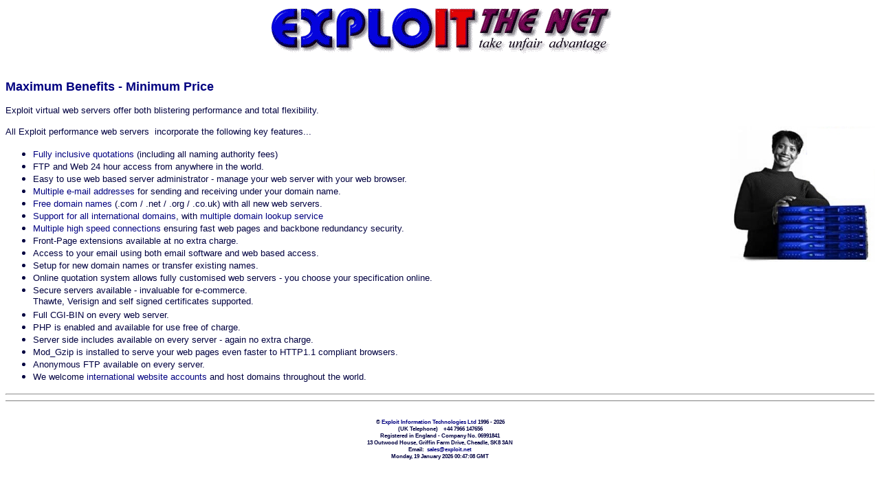

--- FILE ---
content_type: text/html
request_url: http://exploit.net/hosting/benefits.htm
body_size: 5000
content:
<html>

<head>
<title>The Benefits of Exploit Virtual Servers</title>
<META NAME="keywords" CONTENT="webserver benefits, domain name registration, domain name transfers, webhosting, webspace, .co.uk registration, .com, .sh, .net, secure server, Exploit virtual webserver">
<META NAME="description" CONTENT="Domain registration, parking, redirection and hosting services. Instant online custom quotation ensures you only pay for what you want - perfomance webservers at a price you can afford.   " > 
<META NAME="ROBOTS" CONTENT = "All">
<base target="_self">
<style tyke=text/css>
<!--
a:link {text-decoration: none}
a:visited {text-decoration: none}
a:hover {text-decoration: underline; color: #FFFF00; background-color: #000080}
//-->
</style>
<SCRIPT LANGUAGE="JavaScript">
function popUp(url) {
sealWin=window.open(url,"win",'toolbar=0,location=0,directories=0,status=1,menubar=1,scrollbars=1,resizable=1,width=550,height=400');
self.name = "mainWin"; }
</SCRIPT>
</head>

<body bgcolor="#FFFFFF" text="#000040" link="#000080" vlink="#000080"
alink="#000080" bgproperties="fixed">


<center>
<img src="

http://www.exploit.net/graphics/logonc.gif

" alt="Exploit Logo" width="498" height="92">
</center>





<p align="left"><b><font face="arial" color="#000080" size="4">Maximum Benefits
- Minimum Price</font></b></p>
<p><font face="arial"><small>Exploit virtual web servers offer both blistering
performance and total flexibility.</small></font></p>
<p><b><font face="arial" color="#000080" size="4"><img border="0" src="images/raqstack.jpg" align="right" width="210" height="197"></font></b><font face="arial"><small>All Exploit performance web servers&nbsp; incorporate the
following key features...</small></font>
<ul>
  <li><font face="arial"><small><a
    HREF="javascript:popUp('submenuinclusive.htm')">Fully inclusive quotations</a>
    (including all naming
    authority fees)</small></font></li>
  <li><small><font face="arial">FTP and Web 24 hour access from anywhere in the
    world.</font></small></li>
  <li><font face="arial"><small>Easy to use web based server </small><small>administrator</small><small>
    - manage your web server with your web browser.</small></font></li>
  <li><small><font face="arial"><A HREF="javascript:popUp('submenuemail.htm')">Multiple e-mail addresses</a> for sending and
    receiving under your domain name.</font></small></li>
  <li><font face="arial"><small><A HREF="javascript:popUp('submenuukdomains.htm')">Free
    domain names</a>  (.com / .net / .org / .co.uk) with all new web
    servers.</small></font></li>
  <li><font face="arial"><small><A HREF="javascript:popUp('submenuwwdomains.htm')">Support for all international domains</a>,
    with <a href="whois.html" target="_parent">multiple
    domain lookup service</small></a> </font></li>
  <li><font face="arial"><small><A HREF="javascript:popUp('submenuconnection.htm')">Multiple high speed connections</a> ensuring fast web pages and backbone redundancy security.</small></font></li>
  <li><font face="arial"><small>Front-Page extensions available at no extra
    charge.</small></font></li>
  <li><font face="arial"><small>Access to your email using both email software
    and web based access.</small></font></li>
  <li><small><font face="arial">Setup for new domain names or transfer existing
    names.</font></small></li>
  <li><font face="arial"><small>Online quotation system allows fully customised web servers - you choose your
    specification online.</small></font></li>
  <li><font face="arial"><small>Secure servers available - invaluable for
    e-commerce.&nbsp;<br>
    Thawte, Verisign and self signed certificates supported.</small></font></li>
  <li><font face="arial"><small>Full </small><small>CGI-BIN on every web server.</small></font></li>
  <li><font face="arial"><small>PHP is enabled and available for use free of
    charge.</small></font></li>
  <li><font face="arial"><small>Server side includes available on every server -
    again no extra charge.</small></font></li>
  <li><font face="arial"><small>Mod_Gzip is installed to serve your web pages
    even faster to HTTP1.1 compliant browsers.</small></font></li>
  <li><font face="arial"><small>Anonymous FTP available on every server.</small></font></li>
  <li><font face="arial"><small>We welcome <A HREF="javascript:popUp('submenuwwdomains.htm')">international website accounts</a> and
    host domains throughout the world.</small></font></li>
</ul>
<hr>


<hr noshade size="1">
<h6 align="center">
<font size="-2" face="arial"><small>
� <a href="http://www.exploit.net/">Exploit Information Technologies Ltd</a> 
 1996 -

2026<br>
(UK Telephone)&nbsp;&nbsp;&nbsp; +44 7966 147656<br>
Registered in England - Company No. 06991841<br>
13 Outwood House, Griffin Farm Drive, Cheadle, SK8 3AN<br>
Email:&nbsp; <a href="mailto:sales@exploit.net">sales@exploit.net</a><br>

Monday, 19 January 2026 00:47:08 GMT 
</h6>
</font>
